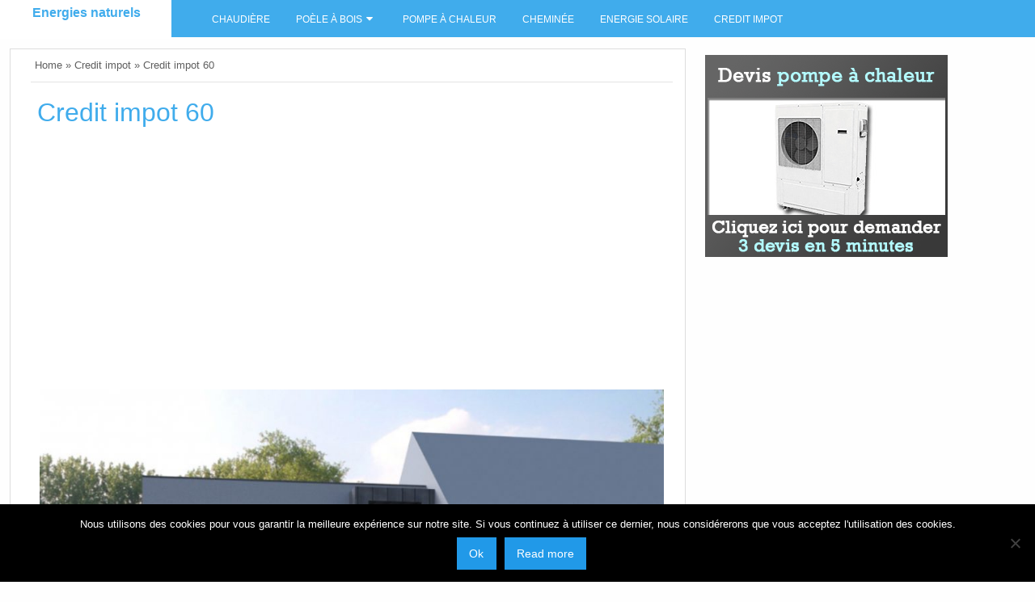

--- FILE ---
content_type: text/html; charset=UTF-8
request_url: https://www.energienature.fr/credit-impot-60/
body_size: 18057
content:
<!DOCTYPE html>
<html lang="fr-FR">
<head>
	 <link rel="preload" href="https://maxcdn.bootstrapcdn.com/bootstrap/3.3.7/css/bootstrap.min.css" data-rocket-async="style" as="style" onload="this.onload=null;this.rel='stylesheet'" onerror="this.removeAttribute('data-rocket-async')"  integrity="sha384-BVYiiSIFeK1dGmJRAkycuHAHRg32OmUcww7on3RYdg4Va+PmSTsz/K68vbdEjh4u" crossorigin="anonymous">

<script async src="https://pagead2.googlesyndication.com/pagead/js/adsbygoogle.js?client=ca-pub-4880959629584656"
     crossorigin="anonymous"></script>
	
	<meta charset="UTF-8">
	<meta name="viewport" content="width=device-width, initial-scale=1">
	<link rel="profile" href="http://gmpg.org/xfn/11">
	<link rel="pingback" href="https://www.energienature.fr/xmlrpc.php">
	<meta name='robots' content='index, follow, max-image-preview:large, max-snippet:-1, max-video-preview:-1' />

	<!-- This site is optimized with the Yoast SEO plugin v23.5 - https://yoast.com/wordpress/plugins/seo/ -->
	<title>Credit impot 60 - Energies naturels</title><style id="rocket-critical-css">ul{box-sizing:border-box}:root{--wp--preset--font-size--normal:16px;--wp--preset--font-size--huge:42px}.screen-reader-text{border:0;clip:rect(1px,1px,1px,1px);-webkit-clip-path:inset(50%);clip-path:inset(50%);height:1px;margin:-1px;overflow:hidden;padding:0;position:absolute;width:1px;word-wrap:normal!important}html{font-family:sans-serif;-webkit-text-size-adjust:100%;-ms-text-size-adjust:100%}body{margin:0}article,aside,header,main,nav{display:block}a{background-color:transparent}h1{font-size:2rem;margin:0.67em 0}img{border:0}svg:not(:root){overflow:hidden}button,input,textarea{color:inherit;font:inherit;margin:0}button{overflow:visible}button{text-transform:none}button,input[type="submit"]{-webkit-appearance:button}button::-moz-focus-inner,input::-moz-focus-inner{border:0;padding:0}input{line-height:normal}input[type="checkbox"]{box-sizing:border-box;padding:0}textarea{overflow:auto}body,button,input,textarea{color:#404040;font-family:sans-serif;font-size:16px;font-size:1rem;line-height:1.5}h1,h2{clear:both}p{margin-bottom:1.5em;word-wrap:break-word}i{font-style:italic}ins{text-decoration:none}html{box-sizing:border-box}*,*:before,*:after{box-sizing:inherit}body{background:#fff}ul{margin:0 0 1.5em 3em}ul{list-style:disc}li>ul{margin-bottom:0;margin-left:1.5em}img{height:auto;max-width:100%}a{color:royalblue}a:visited{color:purple}.main-navigation{clear:both;display:block;float:left;width:100%}.main-navigation ul{display:none;list-style:none;margin:0;padding-left:0}.main-navigation li{float:left;position:relative}.main-navigation a{display:block;text-decoration:none}.main-navigation ul ul{box-shadow:0 3px 3px rgba(0,0,0,0.2);float:left;position:absolute;left:-999em;z-index:99999}.main-navigation ul ul a{width:200px}.main-navigation ul ul li a{background:#3b7a9f}.menu-toggle{display:block}@media screen and (min-width:37.5em){.menu-toggle{display:none}.main-navigation ul{display:block}}.screen-reader-text{clip:rect(1px,1px,1px,1px);position:absolute!important;height:1px;width:1px;overflow:hidden}.entry-content:before,.entry-content:after,.site-content:before,.site-content:after{content:"";display:table;table-layout:fixed}.entry-content:after,.site-content:after{clear:both}.widget{margin:0 0 1.5em;padding:8px}.hentry{margin:0 0 1.5em}iframe{max-width:100%}#ticker_container{background:#f3f3f3;padding:0 20px;line-height:40px;overflow:auto}.tickertitle{width:100%;margin:20px 0}#controls{float:right;display:block;margin-top:8px;line-height:16px}div#controls>a{margin:2px}div#controls>a .icon{display:inline-block;width:16px;height:24px}.tickertitle>.bn-title{width:7%;float:left;width:auto;height:40px;display:inline-block;background:#2096cd;position:relative}.tickertitle>.bn-title>p{display:inline-block;margin:0;padding:0 20px;line-height:40px;font-size:20px;color:#FFF;height:40px;box-sizing:border-box}.tickertitle>.bn-title>span{width:0;position:absolute;right:-10px;top:10px;height:0;border-style:solid;border-width:10px 0 10px 10px;border-color:transparent transparent transparent #2096cd}@media screen and (max-width:39.9375em){.tickertitle>.bn-title>p{width:2px;padding:3px;text-indent:-9999px}#ticker_container{line-height:1.2}}html{font-family:sans-serif;-ms-text-size-adjust:100%;-webkit-text-size-adjust:100%}body{margin:0}article,aside,header,main,nav{display:block}a{background-color:transparent}h1{font-size:2em;margin:.67em 0}img{border:0}svg:not(:root){overflow:hidden}button,input,textarea{color:inherit;font:inherit;margin:0}button{overflow:visible}button{text-transform:none}button,input[type=submit]{-webkit-appearance:button}button::-moz-focus-inner,input::-moz-focus-inner{border:0;padding:0}input{line-height:normal}input[type=checkbox]{box-sizing:border-box;padding:0}textarea{overflow:auto}.foundation-mq{font-family:"small=0em&medium=40em&large=64em&xlarge=75em&xxlarge=90em"}html{font-size:100%;box-sizing:border-box}*,:after,:before{box-sizing:inherit}body{padding:0;margin:0;font-family:Helvetica Neue,Helvetica,Roboto,Arial,sans-serif;font-weight:400;line-height:1.5;color:#0a0a0a;background:#fefefe;-webkit-font-smoothing:antialiased;-moz-osx-font-smoothing:grayscale}img{max-width:100%;height:auto;-ms-interpolation-mode:bicubic;display:inline-block;vertical-align:middle}textarea{height:auto;min-height:50px;border-radius:0}button{-webkit-appearance:none;-moz-appearance:none;background:transparent;padding:0;border:0;border-radius:0;line-height:1}.row{max-width:75rem;margin-left:auto;margin-right:auto}.row:after,.row:before{content:' ';display:table}.row:after{clear:both}.row .row{max-width:none;margin-left:-.625rem;margin-right:-.625rem}@media screen and (min-width:40em){.row .row{margin-left:-.9375rem;margin-right:-.9375rem}}.columns{width:100%;float:left;padding-left:.625rem;padding-right:.625rem}@media screen and (min-width:40em){.columns{padding-left:.9375rem;padding-right:.9375rem}}.columns:last-child:not(:first-child){float:right}.small-12{width:100%}@media screen and (min-width:40em){.medium-12{width:100%}}@media screen and (min-width:64em){.large-2{width:16.66667%}.large-4{width:33.33333%}.large-8{width:66.66667%}.large-12{width:100%}}div,form,h1,h2,li,p,ul{margin:0;padding:0}p{font-size:inherit;line-height:1.6;margin-bottom:1rem;text-rendering:optimizeLegibility}i{font-style:italic}i{line-height:inherit}h1,h2{font-family:Helvetica Neue,Helvetica,Roboto,Arial,sans-serif;font-weight:400;font-style:normal;color:inherit;text-rendering:optimizeLegibility;margin-top:0;margin-bottom:.5rem;line-height:1.4}h1{font-size:1.5rem}h2{font-size:1.25rem}@media screen and (min-width:40em){h1{font-size:3rem}h2{font-size:2.5rem}}a{color:#2199e8;text-decoration:none;line-height:inherit}a img{border:0}ul{line-height:1.6;margin-bottom:1rem;list-style-position:outside}li{font-size:inherit}ul{list-style-type:disc}ul{margin-left:1.25rem}ul ul{margin-left:1.25rem;margin-bottom:0}.button{display:inline-block;text-align:center;line-height:1;-webkit-appearance:none;vertical-align:middle;border:1px solid transparent;border-radius:0;padding:.85em 1em;margin:0 0 1rem;font-size:.9rem;background-color:#2199e8;color:#fefefe}[type=text],textarea{display:block;box-sizing:border-box;width:100%;height:2.4375rem;padding:.5rem;border:1px solid #cacaca;margin:0 0 1rem;font-family:inherit;font-size:1rem;color:#0a0a0a;background-color:#fefefe;box-shadow:inset 0 1px 2px hsla(0,0%,4%,.1);border-radius:0;-webkit-appearance:none;-moz-appearance:none}textarea{max-width:100%}textarea[rows]{height:auto}input::-webkit-input-placeholder,textarea::-webkit-input-placeholder{color:#cacaca}input::-moz-placeholder,textarea::-moz-placeholder{color:#cacaca}input:-ms-input-placeholder,textarea:-ms-input-placeholder{color:#cacaca}[type=button],[type=submit]{border-radius:0;-webkit-appearance:none;-moz-appearance:none}[type=checkbox]{margin:0 0 1rem}label{display:block;margin:0;font-size:.875rem;font-weight:400;line-height:1.8;color:#0a0a0a}.input-group{display:table;width:100%;margin-bottom:1rem}.input-group>:first-child,.input-group>:last-child>*{border-radius:0 0 0 0}.input-group-button,.input-group-field{margin:0;white-space:nowrap;display:table-cell;vertical-align:middle}.input-group-field{border-radius:0;height:2.5rem}.input-group-button{padding-top:0;padding-bottom:0;text-align:center;height:100%;width:1%}.input-group .input-group-button{display:table-cell}.breadcrumbs{list-style:none;margin:0 0 1rem}.breadcrumbs:after,.breadcrumbs:before{content:' ';display:table}.breadcrumbs:after{clear:both}.breadcrumbs a{color:#2199e8}.menu{margin:0;list-style-type:none}.menu>li{display:table-cell;vertical-align:middle}.menu>li>a{display:block;padding:.7rem 1rem;line-height:1}.menu a{margin-bottom:0}.menu>li{display:table-cell}body,html{height:100%}.off-canvas-wrapper{width:100%;overflow-x:hidden;position:relative;-webkit-backface-visibility:hidden;backface-visibility:hidden;-webkit-overflow-scrolling:auto}.off-canvas-wrapper-inner{position:relative;width:100%}.off-canvas-wrapper-inner:after,.off-canvas-wrapper-inner:before{content:' ';display:table}.off-canvas-wrapper-inner:after{clear:both}.js-off-canvas-exit{display:none;position:absolute;top:0;left:0;width:100%;height:100%;background:hsla(0,0%,100%,.25)}.off-canvas{position:absolute;background:#e6e6e6;z-index:-1;max-height:100%;overflow-y:auto;-webkit-transform:translateX(0);transform:translateX(0)}.off-canvas.position-left{left:-250px;top:0;width:250px}.title-bar{background:#0a0a0a;color:#fefefe;padding:.5rem}.title-bar:after,.title-bar:before{content:' ';display:table}.title-bar:after{clear:both}@media only screen and (min-width:64em){.title-bar{display:none!important}}@media only screen and (min-width:40.1em){h2{font-size:2rem}}@media only screen and (max-width:40em){.floatingmenu{display:none}div#content{margin-top:0px!important}.title-bar{background:#36b3f4;color:#fefefe;padding:0px 12px;margin-bottom:5px;-webkit-box-shadow:0px 2px 4px 0px rgba(140,140,140,0.75);-moz-box-shadow:0px 2px 4px 0px rgba(140,140,140,0.75);box-shadow:0px 2px 4px 0px rgba(140,140,140,0.75)}p.site-title a{color:#ffffff}}@media screen and (min-width:40em) and (max-width:63.9375em){.floatingmenu li.menu-item a{padding:0.96rem 1rem}div#content{margin-top:0px!important}.floatingmenu{height:auto!important}.floatingmenu{display:none}.title-bar{background:#36b3f4;color:#fefefe;padding:0px 12px;margin-bottom:5px;-webkit-box-shadow:0px 2px 4px 0px rgba(140,140,140,0.75);-moz-box-shadow:0px 2px 4px 0px rgba(140,140,140,0.75);box-shadow:0px 2px 4px 0px rgba(140,140,140,0.75)}}a{outline:none}div#primary{width:100%;margin:0 auto}ul#primary-menu,div#content{width:98%;margin:0 auto;max-width:1440px}div#content{margin-top:60px;clear:both}.floatingmenu li.menu-item a{display:block;padding:0.7rem 1rem;line-height:20px}.floatingmenu div.large-8.columns{background-color:#40ACEC;border:none}.floatingmenu{height:46px;background-color:#40ACEC;position:fixed;z-index:98;width:100%;margin-bottom:-46px}p.site-title{line-height:2}p.site-title a{font-size:1rem;font-weight:bold;padding-left:5px;padding-right:5px}div.floatingmenu>div>div.large-2.logo{background:#ffffff;height:100%;padding:0;text-align:center}.off-canvas-wrapper-inner .title-bar ul.menu li span.levelmobmenu::before{font-family:FontAwesome;content:"\f0c9";font-size:1.5rem;padding:5px}.off-canvas-wrapper-inner .title-bar ul.menu li span.levelmobsearch::after{font-family:FontAwesome;content:"\f002";font-size:1.5rem;padding:5px}div#offCanvas{background:#68c6f7;height:100%}.floatingmenu li.menu-item a{color:#ffffff;padding-top:14px;font-size:0.78rem;text-transform:uppercase;min-height:46px}#primary-menu>li.menu-item.menu-item-has-children>a:after{font-size:13px;content:"\f0d7";font:normal normal normal 14px/1 FontAwesome;padding:5px}.floatingmenu li.menu-item>ul>li>a{padding:12px}.floatingmenu #primary-menu>li.menu-item>ul{background:#20598a}#searchform{padding-top:5px}#s{width:65%;float:left;height:37px;border-top-left-radius:4px;border-bottom-left-radius:4px;max-width:200px}input#searchsubmit::before{font:normal normal normal 14px/1 FontAwesome;content:"\f002";z-index:999}#searchsubmit{float:left;height:37px;border-top-right-radius:4px;border-bottom-right-radius:4px;width:42px;padding:5px}p#breadcrumbs a{color:#5f5f5f}p#breadcrumbs{border-bottom:1px solid #e3e4e4;padding:10px 10px 10px 5px;margin-bottom:0;color:#5f5f5f;font-size:0.8rem}ul{list-style-position:inside!important}.entry-content img{padding:.53em;background:#fff}#page{margin:0 auto;overflow:hidden}#content{margin-top:2%}div.row{max-width:82rem}.widget{word-wrap:break-word}.scrollup{position:fixed!important;bottom:50px;z-index:99999;right:3.7%;margin:0!important;border-radius:4px}#content #secondary{padding-right:10px}.large-8.columns{margin-left:-1px;border:1px solid;border-color:#ddd;background:#fff}.large-8.columns{padding-left:2%}.single article.post{padding:15px 3px}div.entry-meta{margin-top:-5px;font-size:0.6875rem;text-transform:uppercase;font-style:italic}header.entry-header{padding-left:5px;padding-right:5px;padding-bottom:14px}h1.entry-title{font-size:1.7rem}.entry-content{word-wrap:break-word}iframe{max-width:100%}.socialicon{max-height:47px;overflow:hidden}span.levelmobsearch{float:right;text-align:right}span.levelmoblogo{float:left}span.levelmobmenu{float:left}.off-canvas-wrapper-inner .title-bar ul.menu li{width:10%}#cookie-notice{position:fixed;min-width:100%;height:auto;z-index:100000;font-size:13px;letter-spacing:0;line-height:20px;left:0;text-align:center;font-weight:400;font-family:-apple-system,BlinkMacSystemFont,Arial,Roboto,"Helvetica Neue",sans-serif}#cookie-notice,#cookie-notice *{-webkit-box-sizing:border-box;-moz-box-sizing:border-box;box-sizing:border-box}#cookie-notice.cn-animated{-webkit-animation-duration:0.5s!important;animation-duration:0.5s!important;-webkit-animation-fill-mode:both;animation-fill-mode:both}#cookie-notice .cookie-notice-container{display:block}.cn-position-bottom{bottom:0}.cookie-notice-container{padding:15px 30px;text-align:center;width:100%;z-index:2}.cn-close-icon{position:absolute;right:15px;top:50%;margin-top:-10px;width:15px;height:15px;opacity:.5;padding:10px;outline:none}.cn-close-icon:before,.cn-close-icon:after{position:absolute;content:' ';height:15px;width:2px;top:3px;background-color:rgba(128,128,128,1)}.cn-close-icon:before{transform:rotate(45deg)}.cn-close-icon:after{transform:rotate(-45deg)}#cookie-notice .cn-button{margin:0 0 0 10px;display:inline-block}.cn-text-container{margin:0 0 6px 0}.cn-text-container,.cn-buttons-container{display:inline-block}#cookie-notice.cookie-notice-visible.cn-effect-fade{-webkit-animation-name:fadeIn;animation-name:fadeIn}#cookie-notice.cn-effect-fade{-webkit-animation-name:fadeOut;animation-name:fadeOut}@-webkit-keyframes fadeIn{from{opacity:0}to{opacity:1}}@keyframes fadeIn{from{opacity:0}to{opacity:1}}@-webkit-keyframes fadeOut{from{opacity:1}to{opacity:0}}@keyframes fadeOut{from{opacity:1}to{opacity:0}}@media all and (max-width:900px){.cookie-notice-container #cn-notice-text{display:block}.cookie-notice-container #cn-notice-buttons{display:block}#cookie-notice .cn-button{margin:0 5px 5px 5px}}@media all and (max-width:480px){.cookie-notice-container{padding:15px 25px}}</style>
	<link rel="canonical" href="https://www.energienature.fr/credit-impot-60/" />
	<meta property="og:locale" content="fr_FR" />
	<meta property="og:type" content="article" />
	<meta property="og:title" content="Credit impot 60 - Energies naturels" />
	<meta property="og:description" content="Credit impot 60 Source google image: https://miahoule.com/c/cool-construction-maison-neuve-credit-impot-construction-maison-neuve-93-77-60-95-i-prix-maison-neuve-936&#215;673.jpg" />
	<meta property="og:url" content="https://www.energienature.fr/credit-impot-60/" />
	<meta property="og:site_name" content="Energies naturels" />
	<meta property="article:published_time" content="2017-09-28T23:56:11+00:00" />
	<meta property="og:image" content="https://www.energienature.fr/wp-content/uploads/2017/09/cool-construction-maison-neuve-credit-impot-construction-maison-neuve-93-77-60-95-i-prix-maison-neuve-936x673.jpg" />
	<meta name="twitter:card" content="summary_large_image" />
	<script type="application/ld+json" class="yoast-schema-graph">{"@context":"https://schema.org","@graph":[{"@type":"WebPage","@id":"https://www.energienature.fr/credit-impot-60/","url":"https://www.energienature.fr/credit-impot-60/","name":"Credit impot 60 - Energies naturels","isPartOf":{"@id":"https://www.energienature.fr/#website"},"primaryImageOfPage":{"@id":"https://www.energienature.fr/credit-impot-60/#primaryimage"},"image":{"@id":"https://www.energienature.fr/credit-impot-60/#primaryimage"},"thumbnailUrl":"https://www.energienature.fr/wp-content/uploads/2017/09/cool-construction-maison-neuve-credit-impot-construction-maison-neuve-93-77-60-95-i-prix-maison-neuve-936x673.jpg","datePublished":"2017-09-28T23:56:11+00:00","dateModified":"2017-09-28T23:56:11+00:00","author":{"@id":""},"breadcrumb":{"@id":"https://www.energienature.fr/credit-impot-60/#breadcrumb"},"inLanguage":"fr-FR","potentialAction":[{"@type":"ReadAction","target":["https://www.energienature.fr/credit-impot-60/"]}]},{"@type":"ImageObject","inLanguage":"fr-FR","@id":"https://www.energienature.fr/credit-impot-60/#primaryimage","url":"https://www.energienature.fr/wp-content/uploads/2017/09/cool-construction-maison-neuve-credit-impot-construction-maison-neuve-93-77-60-95-i-prix-maison-neuve-936x673.jpg","contentUrl":"https://www.energienature.fr/wp-content/uploads/2017/09/cool-construction-maison-neuve-credit-impot-construction-maison-neuve-93-77-60-95-i-prix-maison-neuve-936x673.jpg"},{"@type":"BreadcrumbList","@id":"https://www.energienature.fr/credit-impot-60/#breadcrumb","itemListElement":[{"@type":"ListItem","position":1,"name":"Home","item":"https://www.energienature.fr/"},{"@type":"ListItem","position":2,"name":"Credit impot 60"}]},{"@type":"WebSite","@id":"https://www.energienature.fr/#website","url":"https://www.energienature.fr/","name":"Energies naturels","description":"","potentialAction":[{"@type":"SearchAction","target":{"@type":"EntryPoint","urlTemplate":"https://www.energienature.fr/?s={search_term_string}"},"query-input":{"@type":"PropertyValueSpecification","valueRequired":true,"valueName":"search_term_string"}}],"inLanguage":"fr-FR"}]}</script>
	<!-- / Yoast SEO plugin. -->


<link rel='dns-prefetch' href='//fonts.googleapis.com' />
<link rel="alternate" type="application/rss+xml" title="Energies naturels &raquo; Flux" href="https://www.energienature.fr/feed/" />
<link rel="alternate" type="application/rss+xml" title="Energies naturels &raquo; Flux des commentaires" href="https://www.energienature.fr/comments/feed/" />
<link rel="alternate" type="application/rss+xml" title="Energies naturels &raquo; Credit impot 60 Flux des commentaires" href="https://www.energienature.fr/credit-impot-60/feed/" />
<script type="text/javascript">
/* <![CDATA[ */
window._wpemojiSettings = {"baseUrl":"https:\/\/s.w.org\/images\/core\/emoji\/14.0.0\/72x72\/","ext":".png","svgUrl":"https:\/\/s.w.org\/images\/core\/emoji\/14.0.0\/svg\/","svgExt":".svg","source":{"concatemoji":"https:\/\/www.energienature.fr\/wp-includes\/js\/wp-emoji-release.min.js?ver=6.4.7"}};
/*! This file is auto-generated */
!function(i,n){var o,s,e;function c(e){try{var t={supportTests:e,timestamp:(new Date).valueOf()};sessionStorage.setItem(o,JSON.stringify(t))}catch(e){}}function p(e,t,n){e.clearRect(0,0,e.canvas.width,e.canvas.height),e.fillText(t,0,0);var t=new Uint32Array(e.getImageData(0,0,e.canvas.width,e.canvas.height).data),r=(e.clearRect(0,0,e.canvas.width,e.canvas.height),e.fillText(n,0,0),new Uint32Array(e.getImageData(0,0,e.canvas.width,e.canvas.height).data));return t.every(function(e,t){return e===r[t]})}function u(e,t,n){switch(t){case"flag":return n(e,"\ud83c\udff3\ufe0f\u200d\u26a7\ufe0f","\ud83c\udff3\ufe0f\u200b\u26a7\ufe0f")?!1:!n(e,"\ud83c\uddfa\ud83c\uddf3","\ud83c\uddfa\u200b\ud83c\uddf3")&&!n(e,"\ud83c\udff4\udb40\udc67\udb40\udc62\udb40\udc65\udb40\udc6e\udb40\udc67\udb40\udc7f","\ud83c\udff4\u200b\udb40\udc67\u200b\udb40\udc62\u200b\udb40\udc65\u200b\udb40\udc6e\u200b\udb40\udc67\u200b\udb40\udc7f");case"emoji":return!n(e,"\ud83e\udef1\ud83c\udffb\u200d\ud83e\udef2\ud83c\udfff","\ud83e\udef1\ud83c\udffb\u200b\ud83e\udef2\ud83c\udfff")}return!1}function f(e,t,n){var r="undefined"!=typeof WorkerGlobalScope&&self instanceof WorkerGlobalScope?new OffscreenCanvas(300,150):i.createElement("canvas"),a=r.getContext("2d",{willReadFrequently:!0}),o=(a.textBaseline="top",a.font="600 32px Arial",{});return e.forEach(function(e){o[e]=t(a,e,n)}),o}function t(e){var t=i.createElement("script");t.src=e,t.defer=!0,i.head.appendChild(t)}"undefined"!=typeof Promise&&(o="wpEmojiSettingsSupports",s=["flag","emoji"],n.supports={everything:!0,everythingExceptFlag:!0},e=new Promise(function(e){i.addEventListener("DOMContentLoaded",e,{once:!0})}),new Promise(function(t){var n=function(){try{var e=JSON.parse(sessionStorage.getItem(o));if("object"==typeof e&&"number"==typeof e.timestamp&&(new Date).valueOf()<e.timestamp+604800&&"object"==typeof e.supportTests)return e.supportTests}catch(e){}return null}();if(!n){if("undefined"!=typeof Worker&&"undefined"!=typeof OffscreenCanvas&&"undefined"!=typeof URL&&URL.createObjectURL&&"undefined"!=typeof Blob)try{var e="postMessage("+f.toString()+"("+[JSON.stringify(s),u.toString(),p.toString()].join(",")+"));",r=new Blob([e],{type:"text/javascript"}),a=new Worker(URL.createObjectURL(r),{name:"wpTestEmojiSupports"});return void(a.onmessage=function(e){c(n=e.data),a.terminate(),t(n)})}catch(e){}c(n=f(s,u,p))}t(n)}).then(function(e){for(var t in e)n.supports[t]=e[t],n.supports.everything=n.supports.everything&&n.supports[t],"flag"!==t&&(n.supports.everythingExceptFlag=n.supports.everythingExceptFlag&&n.supports[t]);n.supports.everythingExceptFlag=n.supports.everythingExceptFlag&&!n.supports.flag,n.DOMReady=!1,n.readyCallback=function(){n.DOMReady=!0}}).then(function(){return e}).then(function(){var e;n.supports.everything||(n.readyCallback(),(e=n.source||{}).concatemoji?t(e.concatemoji):e.wpemoji&&e.twemoji&&(t(e.twemoji),t(e.wpemoji)))}))}((window,document),window._wpemojiSettings);
/* ]]> */
</script>
<style id='wp-emoji-styles-inline-css' type='text/css'>

	img.wp-smiley, img.emoji {
		display: inline !important;
		border: none !important;
		box-shadow: none !important;
		height: 1em !important;
		width: 1em !important;
		margin: 0 0.07em !important;
		vertical-align: -0.1em !important;
		background: none !important;
		padding: 0 !important;
	}
</style>
<link rel='preload'  href='https://www.energienature.fr/wp-includes/css/dist/block-library/style.min.css?ver=6.4.7' data-rocket-async="style" as="style" onload="this.onload=null;this.rel='stylesheet'" onerror="this.removeAttribute('data-rocket-async')"  type='text/css' media='all' />
<style id='classic-theme-styles-inline-css' type='text/css'>
/*! This file is auto-generated */
.wp-block-button__link{color:#fff;background-color:#32373c;border-radius:9999px;box-shadow:none;text-decoration:none;padding:calc(.667em + 2px) calc(1.333em + 2px);font-size:1.125em}.wp-block-file__button{background:#32373c;color:#fff;text-decoration:none}
</style>
<style id='global-styles-inline-css' type='text/css'>
body{--wp--preset--color--black: #000000;--wp--preset--color--cyan-bluish-gray: #abb8c3;--wp--preset--color--white: #ffffff;--wp--preset--color--pale-pink: #f78da7;--wp--preset--color--vivid-red: #cf2e2e;--wp--preset--color--luminous-vivid-orange: #ff6900;--wp--preset--color--luminous-vivid-amber: #fcb900;--wp--preset--color--light-green-cyan: #7bdcb5;--wp--preset--color--vivid-green-cyan: #00d084;--wp--preset--color--pale-cyan-blue: #8ed1fc;--wp--preset--color--vivid-cyan-blue: #0693e3;--wp--preset--color--vivid-purple: #9b51e0;--wp--preset--gradient--vivid-cyan-blue-to-vivid-purple: linear-gradient(135deg,rgba(6,147,227,1) 0%,rgb(155,81,224) 100%);--wp--preset--gradient--light-green-cyan-to-vivid-green-cyan: linear-gradient(135deg,rgb(122,220,180) 0%,rgb(0,208,130) 100%);--wp--preset--gradient--luminous-vivid-amber-to-luminous-vivid-orange: linear-gradient(135deg,rgba(252,185,0,1) 0%,rgba(255,105,0,1) 100%);--wp--preset--gradient--luminous-vivid-orange-to-vivid-red: linear-gradient(135deg,rgba(255,105,0,1) 0%,rgb(207,46,46) 100%);--wp--preset--gradient--very-light-gray-to-cyan-bluish-gray: linear-gradient(135deg,rgb(238,238,238) 0%,rgb(169,184,195) 100%);--wp--preset--gradient--cool-to-warm-spectrum: linear-gradient(135deg,rgb(74,234,220) 0%,rgb(151,120,209) 20%,rgb(207,42,186) 40%,rgb(238,44,130) 60%,rgb(251,105,98) 80%,rgb(254,248,76) 100%);--wp--preset--gradient--blush-light-purple: linear-gradient(135deg,rgb(255,206,236) 0%,rgb(152,150,240) 100%);--wp--preset--gradient--blush-bordeaux: linear-gradient(135deg,rgb(254,205,165) 0%,rgb(254,45,45) 50%,rgb(107,0,62) 100%);--wp--preset--gradient--luminous-dusk: linear-gradient(135deg,rgb(255,203,112) 0%,rgb(199,81,192) 50%,rgb(65,88,208) 100%);--wp--preset--gradient--pale-ocean: linear-gradient(135deg,rgb(255,245,203) 0%,rgb(182,227,212) 50%,rgb(51,167,181) 100%);--wp--preset--gradient--electric-grass: linear-gradient(135deg,rgb(202,248,128) 0%,rgb(113,206,126) 100%);--wp--preset--gradient--midnight: linear-gradient(135deg,rgb(2,3,129) 0%,rgb(40,116,252) 100%);--wp--preset--font-size--small: 13px;--wp--preset--font-size--medium: 20px;--wp--preset--font-size--large: 36px;--wp--preset--font-size--x-large: 42px;--wp--preset--spacing--20: 0.44rem;--wp--preset--spacing--30: 0.67rem;--wp--preset--spacing--40: 1rem;--wp--preset--spacing--50: 1.5rem;--wp--preset--spacing--60: 2.25rem;--wp--preset--spacing--70: 3.38rem;--wp--preset--spacing--80: 5.06rem;--wp--preset--shadow--natural: 6px 6px 9px rgba(0, 0, 0, 0.2);--wp--preset--shadow--deep: 12px 12px 50px rgba(0, 0, 0, 0.4);--wp--preset--shadow--sharp: 6px 6px 0px rgba(0, 0, 0, 0.2);--wp--preset--shadow--outlined: 6px 6px 0px -3px rgba(255, 255, 255, 1), 6px 6px rgba(0, 0, 0, 1);--wp--preset--shadow--crisp: 6px 6px 0px rgba(0, 0, 0, 1);}:where(.is-layout-flex){gap: 0.5em;}:where(.is-layout-grid){gap: 0.5em;}body .is-layout-flow > .alignleft{float: left;margin-inline-start: 0;margin-inline-end: 2em;}body .is-layout-flow > .alignright{float: right;margin-inline-start: 2em;margin-inline-end: 0;}body .is-layout-flow > .aligncenter{margin-left: auto !important;margin-right: auto !important;}body .is-layout-constrained > .alignleft{float: left;margin-inline-start: 0;margin-inline-end: 2em;}body .is-layout-constrained > .alignright{float: right;margin-inline-start: 2em;margin-inline-end: 0;}body .is-layout-constrained > .aligncenter{margin-left: auto !important;margin-right: auto !important;}body .is-layout-constrained > :where(:not(.alignleft):not(.alignright):not(.alignfull)){max-width: var(--wp--style--global--content-size);margin-left: auto !important;margin-right: auto !important;}body .is-layout-constrained > .alignwide{max-width: var(--wp--style--global--wide-size);}body .is-layout-flex{display: flex;}body .is-layout-flex{flex-wrap: wrap;align-items: center;}body .is-layout-flex > *{margin: 0;}body .is-layout-grid{display: grid;}body .is-layout-grid > *{margin: 0;}:where(.wp-block-columns.is-layout-flex){gap: 2em;}:where(.wp-block-columns.is-layout-grid){gap: 2em;}:where(.wp-block-post-template.is-layout-flex){gap: 1.25em;}:where(.wp-block-post-template.is-layout-grid){gap: 1.25em;}.has-black-color{color: var(--wp--preset--color--black) !important;}.has-cyan-bluish-gray-color{color: var(--wp--preset--color--cyan-bluish-gray) !important;}.has-white-color{color: var(--wp--preset--color--white) !important;}.has-pale-pink-color{color: var(--wp--preset--color--pale-pink) !important;}.has-vivid-red-color{color: var(--wp--preset--color--vivid-red) !important;}.has-luminous-vivid-orange-color{color: var(--wp--preset--color--luminous-vivid-orange) !important;}.has-luminous-vivid-amber-color{color: var(--wp--preset--color--luminous-vivid-amber) !important;}.has-light-green-cyan-color{color: var(--wp--preset--color--light-green-cyan) !important;}.has-vivid-green-cyan-color{color: var(--wp--preset--color--vivid-green-cyan) !important;}.has-pale-cyan-blue-color{color: var(--wp--preset--color--pale-cyan-blue) !important;}.has-vivid-cyan-blue-color{color: var(--wp--preset--color--vivid-cyan-blue) !important;}.has-vivid-purple-color{color: var(--wp--preset--color--vivid-purple) !important;}.has-black-background-color{background-color: var(--wp--preset--color--black) !important;}.has-cyan-bluish-gray-background-color{background-color: var(--wp--preset--color--cyan-bluish-gray) !important;}.has-white-background-color{background-color: var(--wp--preset--color--white) !important;}.has-pale-pink-background-color{background-color: var(--wp--preset--color--pale-pink) !important;}.has-vivid-red-background-color{background-color: var(--wp--preset--color--vivid-red) !important;}.has-luminous-vivid-orange-background-color{background-color: var(--wp--preset--color--luminous-vivid-orange) !important;}.has-luminous-vivid-amber-background-color{background-color: var(--wp--preset--color--luminous-vivid-amber) !important;}.has-light-green-cyan-background-color{background-color: var(--wp--preset--color--light-green-cyan) !important;}.has-vivid-green-cyan-background-color{background-color: var(--wp--preset--color--vivid-green-cyan) !important;}.has-pale-cyan-blue-background-color{background-color: var(--wp--preset--color--pale-cyan-blue) !important;}.has-vivid-cyan-blue-background-color{background-color: var(--wp--preset--color--vivid-cyan-blue) !important;}.has-vivid-purple-background-color{background-color: var(--wp--preset--color--vivid-purple) !important;}.has-black-border-color{border-color: var(--wp--preset--color--black) !important;}.has-cyan-bluish-gray-border-color{border-color: var(--wp--preset--color--cyan-bluish-gray) !important;}.has-white-border-color{border-color: var(--wp--preset--color--white) !important;}.has-pale-pink-border-color{border-color: var(--wp--preset--color--pale-pink) !important;}.has-vivid-red-border-color{border-color: var(--wp--preset--color--vivid-red) !important;}.has-luminous-vivid-orange-border-color{border-color: var(--wp--preset--color--luminous-vivid-orange) !important;}.has-luminous-vivid-amber-border-color{border-color: var(--wp--preset--color--luminous-vivid-amber) !important;}.has-light-green-cyan-border-color{border-color: var(--wp--preset--color--light-green-cyan) !important;}.has-vivid-green-cyan-border-color{border-color: var(--wp--preset--color--vivid-green-cyan) !important;}.has-pale-cyan-blue-border-color{border-color: var(--wp--preset--color--pale-cyan-blue) !important;}.has-vivid-cyan-blue-border-color{border-color: var(--wp--preset--color--vivid-cyan-blue) !important;}.has-vivid-purple-border-color{border-color: var(--wp--preset--color--vivid-purple) !important;}.has-vivid-cyan-blue-to-vivid-purple-gradient-background{background: var(--wp--preset--gradient--vivid-cyan-blue-to-vivid-purple) !important;}.has-light-green-cyan-to-vivid-green-cyan-gradient-background{background: var(--wp--preset--gradient--light-green-cyan-to-vivid-green-cyan) !important;}.has-luminous-vivid-amber-to-luminous-vivid-orange-gradient-background{background: var(--wp--preset--gradient--luminous-vivid-amber-to-luminous-vivid-orange) !important;}.has-luminous-vivid-orange-to-vivid-red-gradient-background{background: var(--wp--preset--gradient--luminous-vivid-orange-to-vivid-red) !important;}.has-very-light-gray-to-cyan-bluish-gray-gradient-background{background: var(--wp--preset--gradient--very-light-gray-to-cyan-bluish-gray) !important;}.has-cool-to-warm-spectrum-gradient-background{background: var(--wp--preset--gradient--cool-to-warm-spectrum) !important;}.has-blush-light-purple-gradient-background{background: var(--wp--preset--gradient--blush-light-purple) !important;}.has-blush-bordeaux-gradient-background{background: var(--wp--preset--gradient--blush-bordeaux) !important;}.has-luminous-dusk-gradient-background{background: var(--wp--preset--gradient--luminous-dusk) !important;}.has-pale-ocean-gradient-background{background: var(--wp--preset--gradient--pale-ocean) !important;}.has-electric-grass-gradient-background{background: var(--wp--preset--gradient--electric-grass) !important;}.has-midnight-gradient-background{background: var(--wp--preset--gradient--midnight) !important;}.has-small-font-size{font-size: var(--wp--preset--font-size--small) !important;}.has-medium-font-size{font-size: var(--wp--preset--font-size--medium) !important;}.has-large-font-size{font-size: var(--wp--preset--font-size--large) !important;}.has-x-large-font-size{font-size: var(--wp--preset--font-size--x-large) !important;}
.wp-block-navigation a:where(:not(.wp-element-button)){color: inherit;}
:where(.wp-block-post-template.is-layout-flex){gap: 1.25em;}:where(.wp-block-post-template.is-layout-grid){gap: 1.25em;}
:where(.wp-block-columns.is-layout-flex){gap: 2em;}:where(.wp-block-columns.is-layout-grid){gap: 2em;}
.wp-block-pullquote{font-size: 1.5em;line-height: 1.6;}
</style>
<link rel='preload'  href='https://www.energienature.fr/wp-content/plugins/cookie-notice/css/front.min.css?ver=2.5.11' data-rocket-async="style" as="style" onload="this.onload=null;this.rel='stylesheet'" onerror="this.removeAttribute('data-rocket-async')"  type='text/css' media='all' />
<link rel='preload'  href='https://www.energienature.fr/wp-content/plugins/contextual-related-posts/css/rounded-thumbs.min.css?ver=4.0.3' data-rocket-async="style" as="style" onload="this.onload=null;this.rel='stylesheet'" onerror="this.removeAttribute('data-rocket-async')"  type='text/css' media='all' />
<style id='crp-style-rounded-thumbs-inline-css' type='text/css'>

			.crp_related.crp-rounded-thumbs a {
				width: 150px;
                height: 150px;
				text-decoration: none;
			}
			.crp_related.crp-rounded-thumbs img {
				max-width: 150px;
				margin: auto;
			}
			.crp_related.crp-rounded-thumbs .crp_title {
				width: 100%;
			}
			
</style>
<link rel='preload'  href='https://www.energienature.fr/wp-content/themes/levelpro/style.css?ver=6.4.7' data-rocket-async="style" as="style" onload="this.onload=null;this.rel='stylesheet'" onerror="this.removeAttribute('data-rocket-async')"  type='text/css' media='all' />
<link rel='preload'  href='//fonts.googleapis.com/css?family=Open+Sans%3A100%2C300%2C400%2C700&#038;ver=6.4.7' data-rocket-async="style" as="style" onload="this.onload=null;this.rel='stylesheet'" onerror="this.removeAttribute('data-rocket-async')"  type='text/css' media='all' />
<link rel='preload'  href='//fonts.googleapis.com/css?family=Open+Sans%3A100%2C300%2C400%2C700&#038;ver=6.4.7' data-rocket-async="style" as="style" onload="this.onload=null;this.rel='stylesheet'" onerror="this.removeAttribute('data-rocket-async')"  type='text/css' media='all' />
<link rel='preload'  href='//fonts.googleapis.com/css?family=Open+Sans%3A100%2C300%2C400%2C700&#038;ver=6.4.7' data-rocket-async="style" as="style" onload="this.onload=null;this.rel='stylesheet'" onerror="this.removeAttribute('data-rocket-async')"  type='text/css' media='all' />
<link rel='preload'  href='https://www.energienature.fr/wp-content/themes/levelpro/font-awesome/css/font-awesome.min.css?ver=6.4.7' data-rocket-async="style" as="style" onload="this.onload=null;this.rel='stylesheet'" onerror="this.removeAttribute('data-rocket-async')"  type='text/css' media='all' />
<link rel='preload'  href='https://www.energienature.fr/wp-content/themes/levelpro/css/ticker-style.css?ver=6.4.7' data-rocket-async="style" as="style" onload="this.onload=null;this.rel='stylesheet'" onerror="this.removeAttribute('data-rocket-async')"  type='text/css' media='all' />
<link rel='preload'  href='https://www.energienature.fr/wp-content/themes/levelpro/foundation/css/foundation.min.css?ver=6.4.7' data-rocket-async="style" as="style" onload="this.onload=null;this.rel='stylesheet'" onerror="this.removeAttribute('data-rocket-async')"  type='text/css' media='all' />
<link rel='preload'  href='https://www.energienature.fr/wp-content/themes/levelpro/css/custom-min.css?ver=6.4.7' data-rocket-async="style" as="style" onload="this.onload=null;this.rel='stylesheet'" onerror="this.removeAttribute('data-rocket-async')"  type='text/css' media='all' />
<style id='rocket-lazyload-inline-css' type='text/css'>
.rll-youtube-player{position:relative;padding-bottom:56.23%;height:0;overflow:hidden;max-width:100%;}.rll-youtube-player:focus-within{outline: 2px solid currentColor;outline-offset: 5px;}.rll-youtube-player iframe{position:absolute;top:0;left:0;width:100%;height:100%;z-index:100;background:0 0}.rll-youtube-player img{bottom:0;display:block;left:0;margin:auto;max-width:100%;width:100%;position:absolute;right:0;top:0;border:none;height:auto;-webkit-transition:.4s all;-moz-transition:.4s all;transition:.4s all}.rll-youtube-player img:hover{-webkit-filter:brightness(75%)}.rll-youtube-player .play{height:100%;width:100%;left:0;top:0;position:absolute;background:url(https://www.energienature.fr/wp-content/plugins/wp-rocket/assets/img/youtube.png) no-repeat center;background-color: transparent !important;cursor:pointer;border:none;}
</style>
<script type="text/javascript" id="cookie-notice-front-js-before">
/* <![CDATA[ */
var cnArgs = {"ajaxUrl":"https:\/\/www.energienature.fr\/wp-admin\/admin-ajax.php","nonce":"cd071bb761","hideEffect":"fade","position":"bottom","onScroll":false,"onScrollOffset":100,"onClick":false,"cookieName":"cookie_notice_accepted","cookieTime":2592000,"cookieTimeRejected":2592000,"globalCookie":false,"redirection":false,"cache":true,"revokeCookies":false,"revokeCookiesOpt":"automatic"};
/* ]]> */
</script>
<script type="text/javascript" src="https://www.energienature.fr/wp-content/plugins/cookie-notice/js/front.min.js?ver=2.5.11" id="cookie-notice-front-js" defer></script>
<script type="text/javascript" src="https://www.energienature.fr/wp-content/themes/levelpro/js/tickerme.min.js?ver=1.0" id="poster-ticker-js-js" defer></script>
<script type="text/javascript" src="https://www.energienature.fr/wp-includes/js/jquery/jquery.min.js?ver=3.7.1" id="jquery-core-js"></script>
<script type="text/javascript" src="https://www.energienature.fr/wp-includes/js/jquery/jquery-migrate.min.js?ver=3.4.1" id="jquery-migrate-js" defer></script>
<link rel="https://api.w.org/" href="https://www.energienature.fr/wp-json/" /><link rel="alternate" type="application/json" href="https://www.energienature.fr/wp-json/wp/v2/posts/8329" /><link rel="EditURI" type="application/rsd+xml" title="RSD" href="https://www.energienature.fr/xmlrpc.php?rsd" />
<meta name="generator" content="WordPress 6.4.7" />
<link rel='shortlink' href='https://www.energienature.fr/?p=8329' />
<link rel="alternate" type="application/json+oembed" href="https://www.energienature.fr/wp-json/oembed/1.0/embed?url=https%3A%2F%2Fwww.energienature.fr%2Fcredit-impot-60%2F" />
<link rel="alternate" type="text/xml+oembed" href="https://www.energienature.fr/wp-json/oembed/1.0/embed?url=https%3A%2F%2Fwww.energienature.fr%2Fcredit-impot-60%2F&#038;format=xml" />
<noscript><style id="rocket-lazyload-nojs-css">.rll-youtube-player, [data-lazy-src]{display:none !important;}</style></noscript><script>
/*! loadCSS rel=preload polyfill. [c]2017 Filament Group, Inc. MIT License */
(function(w){"use strict";if(!w.loadCSS){w.loadCSS=function(){}}
var rp=loadCSS.relpreload={};rp.support=(function(){var ret;try{ret=w.document.createElement("link").relList.supports("preload")}catch(e){ret=!1}
return function(){return ret}})();rp.bindMediaToggle=function(link){var finalMedia=link.media||"all";function enableStylesheet(){link.media=finalMedia}
if(link.addEventListener){link.addEventListener("load",enableStylesheet)}else if(link.attachEvent){link.attachEvent("onload",enableStylesheet)}
setTimeout(function(){link.rel="stylesheet";link.media="only x"});setTimeout(enableStylesheet,3000)};rp.poly=function(){if(rp.support()){return}
var links=w.document.getElementsByTagName("link");for(var i=0;i<links.length;i++){var link=links[i];if(link.rel==="preload"&&link.getAttribute("as")==="style"&&!link.getAttribute("data-loadcss")){link.setAttribute("data-loadcss",!0);rp.bindMediaToggle(link)}}};if(!rp.support()){rp.poly();var run=w.setInterval(rp.poly,500);if(w.addEventListener){w.addEventListener("load",function(){rp.poly();w.clearInterval(run)})}else if(w.attachEvent){w.attachEvent("onload",function(){rp.poly();w.clearInterval(run)})}}
if(typeof exports!=="undefined"){exports.loadCSS=loadCSS}
else{w.loadCSS=loadCSS}}(typeof global!=="undefined"?global:this))
</script></head>
<body class="post-template-default single single-post postid-8329 single-format-image cookies-not-set group-blog">    
<div id="page" class="site">
	<a class="skip-link screen-reader-text" href="#content">Skip to content</a>
	<div class="off-canvas-wrapper" >
<div class="off-canvas-wrapper-inner"  data-off-canvas-wrapper>
<div class="off-canvas position-left" id="offCanvas" data-off-canvas>
 <div class="input-group"><form role="search" method="get" id="searchform" class="searchform" action="https://www.energienature.fr/" >
	<div><label class="screen-reader-text" for="s">Search for:</label>
	<input type="text" class="input-group-field" placeholder="Search.." value="" name="s" id="s" />
	<input class="input-group-button button" type="submit" id="searchsubmit" value="Go" />
	</div>
	</div>
	</form> 
   
<div id="mobile-menu" class="menu"><ul>
<li class="page_item page-item-11484"><a href="https://www.energienature.fr/mentions-legales-cookie/">Mentions légales et cookie</a></li>
</ul></div>
 
</div>
<div class="title-bar" data-responsive-toggle="sand"  data-off-canvas-content data-hide-for="large">
<span type="button" data-toggle="offCanvas"><ul class="menu"> <li><span class="levelmobmenu"></span></li>
<li><span class="levelmoblogo">

 		<p class="site-title"><a href="https://www.energienature.fr/" rel="home">Energies naturels</a></p>
	  </span></li>
<li> <span class="levelmobsearch"></span>
</li></span>
</div>


<div class="floatingmenu">
<div class="row">
<div class="large-2 columns logo">
 		<p class="site-title"><a href="https://www.energienature.fr/" rel="home">Energies naturels</a></p>
	  
   
</div>
  <div class="large-8 columns">  <nav id="site-navigation" class="main-navigation" role="navigation" itemscope itemtype="http://schema.org/SiteNavigationElement">
			<button class="menu-toggle" aria-controls="primary-menu" aria-expanded="false">Primary Menu</button>
			<div class="menu-top-menu-container"><ul id="primary-menu" class="menu"><li id="menu-item-1423" class="menu-item menu-item-type-taxonomy menu-item-object-category menu-item-1423"><a href="https://www.energienature.fr/chaudiere/">Chaudière</a></li>
<li id="menu-item-1424" class="menu-item menu-item-type-taxonomy menu-item-object-category menu-item-has-children menu-item-1424"><a href="https://www.energienature.fr/poele-a-bois/">Poèle à bois</a>
<ul class="sub-menu">
	<li id="menu-item-1425" class="menu-item menu-item-type-taxonomy menu-item-object-category menu-item-1425"><a href="https://www.energienature.fr/poele-a-granule/">poèle à granulé</a></li>
	<li id="menu-item-1426" class="menu-item menu-item-type-taxonomy menu-item-object-category menu-item-1426"><a href="https://www.energienature.fr/poele-en-fonte/">Poèle en fonte</a></li>
</ul>
</li>
<li id="menu-item-14671" class="menu-item menu-item-type-taxonomy menu-item-object-category menu-item-14671"><a href="https://www.energienature.fr/pompe-a-chaleur/">Pompe à chaleur</a></li>
<li id="menu-item-14672" class="menu-item menu-item-type-taxonomy menu-item-object-category menu-item-14672"><a href="https://www.energienature.fr/cheminee/">Cheminée</a></li>
<li id="menu-item-14673" class="menu-item menu-item-type-taxonomy menu-item-object-category menu-item-14673"><a href="https://www.energienature.fr/energie-solaire/">Energie solaire</a></li>
<li id="menu-item-14674" class="menu-item menu-item-type-taxonomy menu-item-object-category current-post-ancestor current-menu-parent current-post-parent menu-item-14674"><a href="https://www.energienature.fr/credit-impot/">Credit impot</a></li>
</ul></div>		</nav><!-- #site-navigation --></div>
  <div class="large-2 columns socialicon">
    
 </div>
</div>
</div>


		<div id="content" class="site-content">
	<div class="row">
			</div> <div class="row">
  <div class="small-12 medium-12 large-8 columns">
<p id="breadcrumbs"><span xmlns:v="http://rdf.data-vocabulary.org/#" typeof="v:Breadcrumb" class="breadcrumbs"><a href="https://www.energienature.fr/" rel="v:url" property="v:title">Home</a> &#187; <span rel="v:child" typeof="v:Breadcrumb"><a href="https://www.energienature.fr/credit-impot/">Credit impot</a> &#187; </span><span class="current">Credit impot 60</span></span></p>	<div id="primary" class="content-area">
		<main id="main" class="site-main" role="main">
  <div class="row">  	
	<div class="large-12 columns">
  

			
<article id="post-8329" class="post-8329 post type-post status-publish format-image hentry category-credit-impot post_format-post-format-image" itemscope itemtype="http://schema.org/webpage">
	<header class="entry-header">
		<h1 class="entry-title" itemprop="headline">Credit impot 60</h1>		<div class="entry-meta">
					</div><!-- .entry-meta -->
	</header><!-- .entry-header -->

	<div class="entry-content" itemprop="text">
	
	<div class='code-block code-block-1' style='margin: 8px 0; clear: both;'>
<script async src="//pagead2.googlesyndication.com/pagead/js/adsbygoogle.js"></script>
<ins class="adsbygoogle"
     style="display:block; text-align:center;"
     data-ad-layout="in-article"
     data-ad-format="fluid"
     data-ad-client="ca-pub-4880959629584656"
     data-ad-slot="6484462310"></ins>
<script>
     (adsbygoogle = window.adsbygoogle || []).push({});
</script></div>
<p><img src="data:image/svg+xml,%3Csvg%20xmlns='http://www.w3.org/2000/svg'%20viewBox='0%200%200%200'%3E%3C/svg%3E" alt='' data-lazy-src="https://www.energienature.fr/wp-content/uploads/2017/09/cool-construction-maison-neuve-credit-impot-construction-maison-neuve-93-77-60-95-i-prix-maison-neuve-936x673.jpg" /><noscript><img src='https://www.energienature.fr/wp-content/uploads/2017/09/cool-construction-maison-neuve-credit-impot-construction-maison-neuve-93-77-60-95-i-prix-maison-neuve-936x673.jpg' alt='' /></noscript></p><div class='code-block code-block-2' style='margin: 8px 0; clear: both;'>
<script async src="//pagead2.googlesyndication.com/pagead/js/adsbygoogle.js"></script>
<ins class="adsbygoogle"
     style="display:block; text-align:center;"
     data-ad-layout="in-article"
     data-ad-format="fluid"
     data-ad-client="ca-pub-4880959629584656"
     data-ad-slot="6484462310"></ins>
<script>
     (adsbygoogle = window.adsbygoogle || []).push({});
</script></div>

<a href="https://www.a-vos-soldes.fr/CreditImpot" class="btn btn-danger btn-lg">Je veux tout comprendre du crédit d&rsquo;impôt et économiser de l&rsquo;argent, lire ICI</a> Credit impot 60<br />
 <br />Source google image: https://miahoule.com/c/cool-construction-maison-neuve-credit-impot-construction-maison-neuve-93-77-60-95-i-prix-maison-neuve-936&#215;673.jpg</p>
<div id="crp_related"> </div><!-- CONTENT END 2 -->
			</div><!-- .entry-content -->

	<footer class="entry-footer">
			</footer><!-- .entry-footer -->
</article><!-- #post-## -->	
<div class="row small-up-2 medium-up-2 large-up-4 postbox">
<div class="columns rand">

<a title="Poele à pellets bruno 2" href="https://www.energienature.fr/poele-a-pellets-bruno-2/" rel="bookmark">
<a href="https://www.energienature.fr/poele-a-pellets-bruno-2/" rel="bookmark"><img width="296" height="210" src="data:image/svg+xml,%3Csvg%20xmlns='http://www.w3.org/2000/svg'%20viewBox='0%200%20296%20210'%3E%3C/svg%3E" class="attachment-post-thumbnail size-post-thumbnail wp-post-image" alt="" decoding="async" fetchpriority="high" data-lazy-src="https://www.energienature.fr/wp-content/uploads/2017/09/bruno-pellets-2-12-kw-296x210.jpg" /><noscript><img width="296" height="210" src="https://www.energienature.fr/wp-content/uploads/2017/09/bruno-pellets-2-12-kw-296x210.jpg" class="attachment-post-thumbnail size-post-thumbnail wp-post-image" alt="" decoding="async" fetchpriority="high" /></noscript></a>
<a title="Poele à pellets bruno 2" href="https://www.energienature.fr/poele-a-pellets-bruno-2/" rel="bookmark">Poele à pellets bruno 2</a>
</div>
<div class="columns rand">

<a title="Energie solaire pour jardin" href="https://www.energienature.fr/energie-solaire-pour-jardin/" rel="bookmark">
<a href="https://www.energienature.fr/energie-solaire-pour-jardin/" rel="bookmark"><img width="296" height="210" src="data:image/svg+xml,%3Csvg%20xmlns='http://www.w3.org/2000/svg'%20viewBox='0%200%20296%20210'%3E%3C/svg%3E" class="attachment-post-thumbnail size-post-thumbnail wp-post-image" alt="" decoding="async" data-lazy-src="https://www.energienature.fr/wp-content/uploads/2017/10/lampion-solaire-led-lampe-energie-solaire-pour-jardin-a-suspendre-296x210.jpg" /><noscript><img width="296" height="210" src="https://www.energienature.fr/wp-content/uploads/2017/10/lampion-solaire-led-lampe-energie-solaire-pour-jardin-a-suspendre-296x210.jpg" class="attachment-post-thumbnail size-post-thumbnail wp-post-image" alt="" decoding="async" /></noscript></a>
<a title="Energie solaire pour jardin" href="https://www.energienature.fr/energie-solaire-pour-jardin/" rel="bookmark">Energie solaire pour jardin</a>
</div>
<div class="columns rand">

<a title="Credit impot hybride 2017" href="https://www.energienature.fr/credit-impot-hybride-2017/" rel="bookmark">
<a href="https://www.energienature.fr/credit-impot-hybride-2017/" rel="bookmark"><img width="296" height="210" src="data:image/svg+xml,%3Csvg%20xmlns='http://www.w3.org/2000/svg'%20viewBox='0%200%20296%20210'%3E%3C/svg%3E" class="attachment-post-thumbnail size-post-thumbnail wp-post-image" alt="" decoding="async" data-lazy-src="https://www.energienature.fr/wp-content/uploads/2017/09/2017-Chrysler-Pacifica-Hybrid-front-three-quarter-in-motion-05-296x210.jpg" /><noscript><img width="296" height="210" src="https://www.energienature.fr/wp-content/uploads/2017/09/2017-Chrysler-Pacifica-Hybrid-front-three-quarter-in-motion-05-296x210.jpg" class="attachment-post-thumbnail size-post-thumbnail wp-post-image" alt="" decoding="async" /></noscript></a>
<a title="Credit impot hybride 2017" href="https://www.energienature.fr/credit-impot-hybride-2017/" rel="bookmark">Credit impot hybride 2017</a>
</div>
<div class="columns rand">

<a title="Cheminée suspendue prix" href="https://www.energienature.fr/cheminee-suspendue-prix/" rel="bookmark">
<a href="https://www.energienature.fr/cheminee-suspendue-prix/" rel="bookmark"><img width="296" height="210" src="data:image/svg+xml,%3Csvg%20xmlns='http://www.w3.org/2000/svg'%20viewBox='0%200%20296%20210'%3E%3C/svg%3E" class="attachment-post-thumbnail size-post-thumbnail wp-post-image" alt="" decoding="async" data-lazy-src="https://www.energienature.fr/wp-content/uploads/2017/09/cheminee-suspendue-main-3134237-296x210.jpg" /><noscript><img width="296" height="210" src="https://www.energienature.fr/wp-content/uploads/2017/09/cheminee-suspendue-main-3134237-296x210.jpg" class="attachment-post-thumbnail size-post-thumbnail wp-post-image" alt="" decoding="async" /></noscript></a>
<a title="Cheminée suspendue prix" href="https://www.energienature.fr/cheminee-suspendue-prix/" rel="bookmark">Cheminée suspendue prix</a>
</div>
<div class="columns rand">

<a title="Poele a bois d occasion" href="https://www.energienature.fr/poele-a-bois-d-occasion/" rel="bookmark">
<a href="https://www.energienature.fr/poele-a-bois-d-occasion/" rel="bookmark"><img width="296" height="210" src="data:image/svg+xml,%3Csvg%20xmlns='http://www.w3.org/2000/svg'%20viewBox='0%200%20296%20210'%3E%3C/svg%3E" class="attachment-post-thumbnail size-post-thumbnail wp-post-image" alt="" decoding="async" data-lazy-src="https://www.energienature.fr/wp-content/uploads/2017/04/PoC3AAle20datelier20de20menuisier-296x210.jpg" /><noscript><img width="296" height="210" src="https://www.energienature.fr/wp-content/uploads/2017/04/PoC3AAle20datelier20de20menuisier-296x210.jpg" class="attachment-post-thumbnail size-post-thumbnail wp-post-image" alt="" decoding="async" /></noscript></a>
<a title="Poele a bois d occasion" href="https://www.energienature.fr/poele-a-bois-d-occasion/" rel="bookmark">Poele a bois d occasion</a>
</div>
<div class="columns rand">

<a title="Pompe à chaleur daikin" href="https://www.energienature.fr/pompe-a-chaleur-daikin/" rel="bookmark">
<a href="https://www.energienature.fr/pompe-a-chaleur-daikin/" rel="bookmark"><img width="200" height="210" src="data:image/svg+xml,%3Csvg%20xmlns='http://www.w3.org/2000/svg'%20viewBox='0%200%20200%20210'%3E%3C/svg%3E" class="attachment-post-thumbnail size-post-thumbnail wp-post-image" alt="" decoding="async" data-lazy-src="https://www.energienature.fr/wp-content/uploads/2017/10/pompe-daikin-200x210.jpg" /><noscript><img width="200" height="210" src="https://www.energienature.fr/wp-content/uploads/2017/10/pompe-daikin-200x210.jpg" class="attachment-post-thumbnail size-post-thumbnail wp-post-image" alt="" decoding="async" /></noscript></a>
<a title="Pompe à chaleur daikin" href="https://www.energienature.fr/pompe-a-chaleur-daikin/" rel="bookmark">Pompe à chaleur daikin</a>
</div>
<div class="columns rand">

<a title="Cheminée zinc" href="https://www.energienature.fr/cheminee-zinc/" rel="bookmark">
<a href="https://www.energienature.fr/cheminee-zinc/" rel="bookmark"><img width="296" height="210" src="data:image/svg+xml,%3Csvg%20xmlns='http://www.w3.org/2000/svg'%20viewBox='0%200%20296%20210'%3E%3C/svg%3E" class="attachment-post-thumbnail size-post-thumbnail wp-post-image" alt="" decoding="async" data-lazy-src="https://www.energienature.fr/wp-content/uploads/2017/09/14-296x210.jpg" /><noscript><img width="296" height="210" src="https://www.energienature.fr/wp-content/uploads/2017/09/14-296x210.jpg" class="attachment-post-thumbnail size-post-thumbnail wp-post-image" alt="" decoding="async" /></noscript></a>
<a title="Cheminée zinc" href="https://www.energienature.fr/cheminee-zinc/" rel="bookmark">Cheminée zinc</a>
</div>
<div class="columns rand">

<a title="S.a. cheminées diffusion 62700 bruay-la-buissiere" href="https://www.energienature.fr/s-a-cheminees-diffusion-62700-bruay-la-buissiere/" rel="bookmark">
<a href="https://www.energienature.fr/s-a-cheminees-diffusion-62700-bruay-la-buissiere/" rel="bookmark"><img width="140" height="140" src="data:image/svg+xml,%3Csvg%20xmlns='http://www.w3.org/2000/svg'%20viewBox='0%200%20140%20140'%3E%3C/svg%3E" class="attachment-post-thumbnail size-post-thumbnail wp-post-image" alt="" decoding="async" data-lazy-src="https://www.energienature.fr/wp-content/uploads/2017/09/AAABBE2QQPPY-C10005.jpg" /><noscript><img width="140" height="140" src="https://www.energienature.fr/wp-content/uploads/2017/09/AAABBE2QQPPY-C10005.jpg" class="attachment-post-thumbnail size-post-thumbnail wp-post-image" alt="" decoding="async" /></noscript></a>
<a title="S.a. cheminées diffusion 62700 bruay-la-buissiere" href="https://www.energienature.fr/s-a-cheminees-diffusion-62700-bruay-la-buissiere/" rel="bookmark">S.a. cheminées diffusion 62700 bruay-la-buissiere</a>
</div>
<div class="columns rand">

<a title="Poele a bois en fonte 20 kw" href="https://www.energienature.fr/poele-a-bois-en-fonte-20-kw/" rel="bookmark">
<a href="https://www.energienature.fr/poele-a-bois-en-fonte-20-kw/" rel="bookmark"><img width="296" height="210" src="data:image/svg+xml,%3Csvg%20xmlns='http://www.w3.org/2000/svg'%20viewBox='0%200%20296%20210'%3E%3C/svg%3E" class="attachment-post-thumbnail size-post-thumbnail wp-post-image" alt="" decoding="async" data-lazy-src="https://www.energienature.fr/wp-content/uploads/2017/09/poele-a-bois-thermovulkan-20-kw-296x210.jpg" /><noscript><img width="296" height="210" src="https://www.energienature.fr/wp-content/uploads/2017/09/poele-a-bois-thermovulkan-20-kw-296x210.jpg" class="attachment-post-thumbnail size-post-thumbnail wp-post-image" alt="" decoding="async" /></noscript></a>
<a title="Poele a bois en fonte 20 kw" href="https://www.energienature.fr/poele-a-bois-en-fonte-20-kw/" rel="bookmark">Poele a bois en fonte 20 kw</a>
</div>
<div class="columns rand">

<a title="Poele a granule d angle design" href="https://www.energienature.fr/poele-a-granule-d-angle-design/" rel="bookmark">
<a href="https://www.energienature.fr/poele-a-granule-d-angle-design/" rel="bookmark"><img width="296" height="210" src="data:image/svg+xml,%3Csvg%20xmlns='http://www.w3.org/2000/svg'%20viewBox='0%200%20296%20210'%3E%3C/svg%3E" class="attachment-post-thumbnail size-post-thumbnail wp-post-image" alt="" decoding="async" data-lazy-src="https://www.energienature.fr/wp-content/uploads/2017/04/eldora-296x210.jpg" /><noscript><img width="296" height="210" src="https://www.energienature.fr/wp-content/uploads/2017/04/eldora-296x210.jpg" class="attachment-post-thumbnail size-post-thumbnail wp-post-image" alt="" decoding="async" /></noscript></a>
<a title="Poele a granule d angle design" href="https://www.energienature.fr/poele-a-granule-d-angle-design/" rel="bookmark">Poele a granule d angle design</a>
</div>
<div class="columns rand">

<a title="Vieux poele en fonte a vendre" href="https://www.energienature.fr/vieux-poele-en-fonte-a-vendre/" rel="bookmark">
<a href="https://www.energienature.fr/vieux-poele-en-fonte-a-vendre/" rel="bookmark"><img width="270" height="210" src="data:image/svg+xml,%3Csvg%20xmlns='http://www.w3.org/2000/svg'%20viewBox='0%200%20270%20210'%3E%3C/svg%3E" class="attachment-post-thumbnail size-post-thumbnail wp-post-image" alt="" decoding="async" data-lazy-src="https://www.energienature.fr/wp-content/uploads/2017/09/844860914_ML-270x210.jpg" /><noscript><img width="270" height="210" src="https://www.energienature.fr/wp-content/uploads/2017/09/844860914_ML-270x210.jpg" class="attachment-post-thumbnail size-post-thumbnail wp-post-image" alt="" decoding="async" /></noscript></a>
<a title="Vieux poele en fonte a vendre" href="https://www.energienature.fr/vieux-poele-en-fonte-a-vendre/" rel="bookmark">Vieux poele en fonte a vendre</a>
</div>
<div class="columns rand">

<a title="Cheminee foyer ouvert design" href="https://www.energienature.fr/cheminee-foyer-ouvert-design/" rel="bookmark">
<a href="https://www.energienature.fr/cheminee-foyer-ouvert-design/" rel="bookmark"><img width="296" height="210" src="data:image/svg+xml,%3Csvg%20xmlns='http://www.w3.org/2000/svg'%20viewBox='0%200%20296%20210'%3E%3C/svg%3E" class="attachment-post-thumbnail size-post-thumbnail wp-post-image" alt="" decoding="async" data-lazy-src="https://www.energienature.fr/wp-content/uploads/2017/09/36657b0ec4feaf9c4e6957c941397f89-296x210.jpg" /><noscript><img width="296" height="210" src="https://www.energienature.fr/wp-content/uploads/2017/09/36657b0ec4feaf9c4e6957c941397f89-296x210.jpg" class="attachment-post-thumbnail size-post-thumbnail wp-post-image" alt="" decoding="async" /></noscript></a>
<a title="Cheminee foyer ouvert design" href="https://www.energienature.fr/cheminee-foyer-ouvert-design/" rel="bookmark">Cheminee foyer ouvert design</a>
</div>
<div class="columns rand">

<a title="Cheminée nordiste" href="https://www.energienature.fr/cheminee-nordiste/" rel="bookmark">
<a href="https://www.energienature.fr/cheminee-nordiste/" rel="bookmark"><img width="296" height="210" src="data:image/svg+xml,%3Csvg%20xmlns='http://www.w3.org/2000/svg'%20viewBox='0%200%20296%20210'%3E%3C/svg%3E" class="attachment-post-thumbnail size-post-thumbnail wp-post-image" alt="" decoding="async" data-lazy-src="https://www.energienature.fr/wp-content/uploads/2017/09/Playmobil-5249-artillerie-nordiste-2-296x210.jpg" /><noscript><img width="296" height="210" src="https://www.energienature.fr/wp-content/uploads/2017/09/Playmobil-5249-artillerie-nordiste-2-296x210.jpg" class="attachment-post-thumbnail size-post-thumbnail wp-post-image" alt="" decoding="async" /></noscript></a>
<a title="Cheminée nordiste" href="https://www.energienature.fr/cheminee-nordiste/" rel="bookmark">Cheminée nordiste</a>
</div>
<div class="columns rand">

<a title="Poele a granule et a bois" href="https://www.energienature.fr/poele-a-granule-et-a-bois/" rel="bookmark">
<a href="https://www.energienature.fr/poele-a-granule-et-a-bois/" rel="bookmark"><img width="296" height="210" src="data:image/svg+xml,%3Csvg%20xmlns='http://www.w3.org/2000/svg'%20viewBox='0%200%20296%20210'%3E%3C/svg%3E" class="attachment-post-thumbnail size-post-thumbnail wp-post-image" alt="" decoding="async" data-lazy-src="https://www.energienature.fr/wp-content/uploads/2017/04/ARCO-Rotomix120-1-296x210.jpg" /><noscript><img width="296" height="210" src="https://www.energienature.fr/wp-content/uploads/2017/04/ARCO-Rotomix120-1-296x210.jpg" class="attachment-post-thumbnail size-post-thumbnail wp-post-image" alt="" decoding="async" /></noscript></a>
<a title="Poele a granule et a bois" href="https://www.energienature.fr/poele-a-granule-et-a-bois/" rel="bookmark">Poele a granule et a bois</a>
</div>
<div class="columns rand">

<a title="Credit impot transition energetique maison neuve" href="https://www.energienature.fr/credit-impot-transition-energetique-maison-neuve/" rel="bookmark">
<a href="https://www.energienature.fr/credit-impot-transition-energetique-maison-neuve/" rel="bookmark"><img width="296" height="210" src="data:image/svg+xml,%3Csvg%20xmlns='http://www.w3.org/2000/svg'%20viewBox='0%200%20296%20210'%3E%3C/svg%3E" class="attachment-post-thumbnail size-post-thumbnail wp-post-image" alt="" decoding="async" data-lazy-src="https://www.energienature.fr/wp-content/uploads/2017/09/Le-CIDD-devient-le-CITE-crC3A9dit-dE28099impC3B4t-pour-la-transition-C3A9nergC3A9tique-1-296x210.jpg" /><noscript><img width="296" height="210" src="https://www.energienature.fr/wp-content/uploads/2017/09/Le-CIDD-devient-le-CITE-crC3A9dit-dE28099impC3B4t-pour-la-transition-C3A9nergC3A9tique-1-296x210.jpg" class="attachment-post-thumbnail size-post-thumbnail wp-post-image" alt="" decoding="async" /></noscript></a>
<a title="Credit impot transition energetique maison neuve" href="https://www.energienature.fr/credit-impot-transition-energetique-maison-neuve/" rel="bookmark">Credit impot transition energetique maison neuve</a>
</div>
<div class="columns rand">

<a title="Technologie photovoltaique" href="https://www.energienature.fr/technologie-photovoltaique/" rel="bookmark">
<a href="https://www.energienature.fr/technologie-photovoltaique/" rel="bookmark"><img width="296" height="210" src="data:image/svg+xml,%3Csvg%20xmlns='http://www.w3.org/2000/svg'%20viewBox='0%200%20296%20210'%3E%3C/svg%3E" class="attachment-post-thumbnail size-post-thumbnail wp-post-image" alt="" decoding="async" data-lazy-src="https://www.energienature.fr/wp-content/uploads/2017/10/energie-photovoltaique-4-296x210.jpg" /><noscript><img width="296" height="210" src="https://www.energienature.fr/wp-content/uploads/2017/10/energie-photovoltaique-4-296x210.jpg" class="attachment-post-thumbnail size-post-thumbnail wp-post-image" alt="" decoding="async" /></noscript></a>
<a title="Technologie photovoltaique" href="https://www.energienature.fr/technologie-photovoltaique/" rel="bookmark">Technologie photovoltaique</a>
</div>
	
		 </div>			
	<nav class="navigation post-navigation" aria-label="Publications">
		<h2 class="screen-reader-text">Navigation de l’article</h2>
		<div class="nav-links"><div class="nav-previous"><a href="https://www.energienature.fr/credit-impot-5-5/" rel="prev">Credit impot 5.5</a></div><div class="nav-next"><a href="https://www.energienature.fr/credit-impot-50-ans-et-plus/" rel="next">Credit impot 50 ans et plus</a></div></div>
	</nav>		</div>
</div>
			
<div id="comments" class="comments-area">

	
	
	
		<div id="respond" class="comment-respond">
		<h3 id="reply-title" class="comment-reply-title">Laisser un commentaire <small><a rel="nofollow" id="cancel-comment-reply-link" href="/credit-impot-60/#respond" style="display:none;">Annuler la réponse</a></small></h3><form action="https://www.energienature.fr/wp-comments-post.php" method="post" id="commentform" class="comment-form" novalidate><p class="comment-notes"><span id="email-notes">Votre adresse e-mail ne sera pas publiée.</span> <span class="required-field-message">Les champs obligatoires sont indiqués avec <span class="required">*</span></span></p><p class="comment-form-comment"><label for="comment">Commentaire <span class="required">*</span></label> <textarea id="comment" name="comment" cols="45" rows="8" maxlength="65525" required></textarea></p><div class="large-6 columns"><div class="row collapse prefix-radius"><div class="small-2 columns"><label for="middle-label" class="text-right middle"><span class="prefix"><i class="fa fa-user"></i> <span class="required">* </span></span></label></div><div class="small-10 columns"><input class="form-control" placeholder="Name" id="author" name="author" type="text" value="" size="20" aria-required='true' /></div></div></div>
<div class="large-6 columns"><div class="row collapse prefix-radius"><div class="small-2 columns"> <label for="middle-label" class="text-right middle"><span class="prefix"><i class="fa fa-envelope-o"></i> <span class="required">* </span></span></label></div> <div class="small-10 columns"><input class="form-control" placeholder="Email" id="email" name="email" type="email" value="" size="20" aria-required='true' /></div></div></div>
<div class="large-6 columns"><div class="row collapse prefix-radius"><div class="small-2 columns"> <label for="middle-label" class="text-right middle"><span class="prefix"><i class="fa fa-external-link"></i></span></label></div><div class="small-10 columns"><input class="form-control" placeholder="Website" id="url" name="url" type="url" value="" size="30" /></div></div></div>
<p class="form-submit"><input name="submit" type="submit" id="submit" class="float-center button" value="Laisser un commentaire" /> <input type='hidden' name='comment_post_ID' value='8329' id='comment_post_ID' />
<input type='hidden' name='comment_parent' id='comment_parent' value='0' />
</p><p style="display: none;"><input type="hidden" id="akismet_comment_nonce" name="akismet_comment_nonce" value="f4be197c82" /></p><p style="display: none !important;" class="akismet-fields-container" data-prefix="ak_"><label>&#916;<textarea name="ak_hp_textarea" cols="45" rows="8" maxlength="100"></textarea></label><input type="hidden" id="ak_js_1" name="ak_js" value="42"/><script>document.getElementById( "ak_js_1" ).setAttribute( "value", ( new Date() ).getTime() );</script></p></form>	</div><!-- #respond -->
	
</div><!-- #comments -->

				
		</main><!-- #main -->
	</div><!-- #primary -->
	</div><!-- #column -->
  <div class="large-4 columns">
<div id="secondary" class="widget-area" role="complementary">
	<aside id="text-3"d="sidebarid text-3" class="widget widget_text">			<div class="textwidget"><p><a href="https://www.energienature.fr/PompeaChaleur"><img decoding="async" src="data:image/svg+xml,%3Csvg%20xmlns='http://www.w3.org/2000/svg'%20viewBox='0%200%200%200'%3E%3C/svg%3E" data-lazy-src="https://www.energienature.fr/wp-content/uploads/2017/11/v2_pac.gif" /><noscript><img decoding="async" src="https://www.energienature.fr/wp-content/uploads/2017/11/v2_pac.gif" /></noscript></a></p>
</div>
		</aside><aside id="text-2"d="sidebarid text-2" class="widget widget_text">			<div class="textwidget"><p><script async src="//pagead2.googlesyndication.com/pagead/js/adsbygoogle.js"></script><br />
<!-- Sidebar energienature.fr --><br />
<ins class="adsbygoogle"
     style="display:inline-block;width:300px;height:600px"
     data-ad-client="ca-pub-4880959629584656"
     data-ad-slot="8973704918"></ins><br />
<script>
(adsbygoogle = window.adsbygoogle || []).push({});
</script></p>
</div>
		</aside></div><!-- #secondary -->
</div>
 </div>

	</div><!-- #content -->
<div id="footer-widget">
<div class="row small-up-1 medium-up-2 large-up-4 postbox">
<div class="columns">
	</div>
<div class="columns">
	</div>
<div class="columns">
	</div> 
<div class="columns">
	</div>
	</div>
</div>

	<footer id="colophon" class="site-footer" role="contentinfo">
	<div class="row">
		<div class="small-12 medium-6 large-6 columns">
		<div class="site-info">
			© 2023 energienature.fr		
				</div><!-- .site-info -->
			
		</div>
		<div class="small-12 medium-6 large-6 columns social">
				</div>
		</div>
	</footer><!-- #colophon -->
</div><!-- #page -->
<style type="text/css">@media only screen and (max-width: 64em){
		div#offCanvas a, p.site-title a, h1.site-title a,.off-canvas-wrapper-inner .title-bar ul.menu li span.levelmobmenu::before, .off-canvas-wrapper-inner .title-bar ul.menu li span.levelmobsearch::after {color: #ffffff !important;}
		
		
		}div.floatingmenu > div > div.large-2.logo{background: #FFFFFF !important;}.title-bar, div#offCanvas{background: #68c6f7 !important;}.floatingmenu #primary-menu > li.menu-item > ul,.main-navigation ul ul li a{background: #20598a !important;}.floatingmenu,.floatingmenu div.large-8.columns{background-color: #40ACEC !important;}.floatingmenu li.page_item a, .floatingmenu li.menu-item a{color: #FFFFFF !important;}.main-navigation li.current-menu-item, .main-navigation ul ul a:hover, .main-navigation ul ul a.focus, .main-navigation li:hover > a, .main-navigation li.focus > a, .floatingmenu li.menu-item a:hover{background: #247fb5 !important;}.floatingmenu{position: fixed !important;}.header-area{margin-top: 46px;}.tickertitle>.bn-title{background:#2096cd;}.tickertitle>.bn-title>span{    border-color: transparent transparent transparent #2096cd ;}.tickertitle>.bn-title>p{color: #ffffff;}#newscontent div#news a{color: #333333;}#ticker_container{background:#f1f1f1;}p#subscribe-submit input[type="submit"], .reply a.comment-reply-link,.button{background-color: #2199e8 !important; color: #ffffff !important;}p#subscribe-submit input[type="submit"]:hover, .button:focus, .button:hover{background-color: #1583cc !important; color: #fefefe !important;}#colophon{background-color: #4b4c4d !important; color: #ADABAB !important;}body .top-bar-section, #masthead > div.header-area, ul#primary-menu, div#content, div.footer-widgets, .site-info{width:98% !important;}.titlepage, .search-result-title{background:#ed4769 !important;padding:10px;color:#ffffff;}.postbox article.post{background: #ffffff !important;}a{color:#2199e8;}a:focus, a:hover{color:#1585cf;}a:visited{color:#800080}p.site-title a, h1.site-title a{font-size:16px; color:#40acec;} h1.entry-title{font-size:32px; color:#40acec;}body{font-size:15px;  color:#222222;}h2.entry-title a{font-size:18px;  color:#40acec;}h2.widget-title{font-size:21px !important;  color:#888888;}</style><a href="#" class="button scrollup backtoup"><i class="fa fa-chevron-up"></i></a><!-- Matomo -->
<script type="text/javascript">
  var _paq = _paq || [];
  /* tracker methods like "setCustomDimension" should be called before "trackPageView" */
  _paq.push(['trackPageView']);
  _paq.push(['enableLinkTracking']);
  (function() {
    var u="//www.energienature.fr/wp-content/plugins/wp-piwik/proxy/"
    _paq.push(['setTrackerUrl', u+'piwik.php']);
    _paq.push(['setSiteId', '75']);
    var d=document, g=d.createElement('script'), s=d.getElementsByTagName('script')[0];
    g.type='text/javascript'; g.async=true; g.defer=true; g.src=u+'piwik.php'; s.parentNode.insertBefore(g,s);
  })();
</script>
<!-- End Matomo Code -->
<script type="text/javascript" id="wp-postviews-cache-js-extra">
/* <![CDATA[ */
var viewsCacheL10n = {"admin_ajax_url":"https:\/\/www.energienature.fr\/wp-admin\/admin-ajax.php","nonce":"8459094c52","post_id":"8329"};
/* ]]> */
</script>
<script type="text/javascript" src="https://www.energienature.fr/wp-content/plugins/wp-postviews/postviews-cache.js?ver=1.78" id="wp-postviews-cache-js" defer></script>
<script type="text/javascript" src="https://www.energienature.fr/wp-content/themes/levelpro/js/navigation.js?ver=20120206" id="level-navigation-js" defer></script>
<script type="text/javascript" src="https://www.energienature.fr/wp-content/themes/levelpro/js/skip-link-focus-fix.js?ver=20130115" id="level-skip-link-focus-fix-js" defer></script>
<script type="text/javascript" src="https://www.energienature.fr/wp-content/themes/levelpro/js/level-smothscroll.js" id="level-smothscroll-js" defer></script>
<script type="text/javascript" src="https://www.energienature.fr/wp-content/themes/levelpro/foundation/js/foundation.core.js" id="foundation-core-js" defer></script>
<script type="text/javascript" src="https://www.energienature.fr/wp-content/themes/levelpro/foundation/js/foundation.min.js" id="foundation-js-js" defer></script>
<script type="text/javascript" src="https://www.energienature.fr/wp-content/themes/levelpro/foundation/js/foundation.offcanvas.js" id="foundation-offcanvas-js" defer></script>
<script type="text/javascript" src="https://www.energienature.fr/wp-includes/js/comment-reply.min.js?ver=6.4.7" id="comment-reply-js" async="async" data-wp-strategy="async"></script>
<script type="text/javascript" src="https://www.energienature.fr/wp-content/themes/levelpro/js/loadscripts.js?ver=1.0" id="level-loadscripts-js" defer></script>
<script type="text/javascript" id="q2w3_fixed_widget-js-extra">
/* <![CDATA[ */
var q2w3_sidebar_options = [{"sidebar":"sidebar-1","use_sticky_position":false,"margin_top":0,"margin_bottom":0,"stop_elements_selectors":"","screen_max_width":0,"screen_max_height":0,"widgets":["#text-3","#text-2"]}];
/* ]]> */
</script>
<script type="text/javascript" src="https://www.energienature.fr/wp-content/plugins/q2w3-fixed-widget/js/frontend.min.js?ver=6.2.3" id="q2w3_fixed_widget-js" defer></script>
<script defer type="text/javascript" src="https://www.energienature.fr/wp-content/plugins/akismet/_inc/akismet-frontend.js?ver=1762974774" id="akismet-frontend-js"></script>

		<!-- Cookie Notice plugin v2.5.11 by Hu-manity.co https://hu-manity.co/ -->
		<div id="cookie-notice" role="dialog" class="cookie-notice-hidden cookie-revoke-hidden cn-position-bottom" aria-label="Cookie Notice" style="background-color: rgba(0,0,0,1);"><div class="cookie-notice-container" style="color: #fff"><span id="cn-notice-text" class="cn-text-container">Nous utilisons des cookies pour vous garantir la meilleure expérience sur notre site. Si vous continuez à utiliser ce dernier, nous considérerons que vous acceptez l'utilisation des cookies.
</span><span id="cn-notice-buttons" class="cn-buttons-container"><button id="cn-accept-cookie" data-cookie-set="accept" class="cn-set-cookie cn-button cn-button-custom button" aria-label="Ok">Ok</button><button data-link-url="https://www.energienature.fr/mentions-legales-cookie/" data-link-target="_blank" id="cn-more-info" class="cn-more-info cn-button cn-button-custom button" aria-label="Read more">Read more</button></span><button type="button" id="cn-close-notice" data-cookie-set="accept" class="cn-close-icon" aria-label="No"></button></div>
			
		</div>
		<!-- / Cookie Notice plugin --><script>window.lazyLoadOptions={elements_selector:"img[data-lazy-src],.rocket-lazyload,iframe[data-lazy-src]",data_src:"lazy-src",data_srcset:"lazy-srcset",data_sizes:"lazy-sizes",class_loading:"lazyloading",class_loaded:"lazyloaded",threshold:300,callback_loaded:function(element){if(element.tagName==="IFRAME"&&element.dataset.rocketLazyload=="fitvidscompatible"){if(element.classList.contains("lazyloaded")){if(typeof window.jQuery!="undefined"){if(jQuery.fn.fitVids){jQuery(element).parent().fitVids()}}}}}};window.addEventListener('LazyLoad::Initialized',function(e){var lazyLoadInstance=e.detail.instance;if(window.MutationObserver){var observer=new MutationObserver(function(mutations){var image_count=0;var iframe_count=0;var rocketlazy_count=0;mutations.forEach(function(mutation){for(var i=0;i<mutation.addedNodes.length;i++){if(typeof mutation.addedNodes[i].getElementsByTagName!=='function'){continue}
if(typeof mutation.addedNodes[i].getElementsByClassName!=='function'){continue}
images=mutation.addedNodes[i].getElementsByTagName('img');is_image=mutation.addedNodes[i].tagName=="IMG";iframes=mutation.addedNodes[i].getElementsByTagName('iframe');is_iframe=mutation.addedNodes[i].tagName=="IFRAME";rocket_lazy=mutation.addedNodes[i].getElementsByClassName('rocket-lazyload');image_count+=images.length;iframe_count+=iframes.length;rocketlazy_count+=rocket_lazy.length;if(is_image){image_count+=1}
if(is_iframe){iframe_count+=1}}});if(image_count>0||iframe_count>0||rocketlazy_count>0){lazyLoadInstance.update()}});var b=document.getElementsByTagName("body")[0];var config={childList:!0,subtree:!0};observer.observe(b,config)}},!1)</script><script data-no-minify="1" async src="https://www.energienature.fr/wp-content/plugins/wp-rocket/assets/js/lazyload/17.5/lazyload.min.js"></script><script>function lazyLoadThumb(e){var t='<img data-lazy-src="https://i.ytimg.com/vi/ID/hqdefault.jpg" alt="" width="480" height="360"><noscript><img src="https://i.ytimg.com/vi/ID/hqdefault.jpg" alt="" width="480" height="360"></noscript>',a='<button class="play" aria-label="play Youtube video"></button>';return t.replace("ID",e)+a}function lazyLoadYoutubeIframe(){var e=document.createElement("iframe"),t="ID?autoplay=1";t+=0===this.parentNode.dataset.query.length?'':'&'+this.parentNode.dataset.query;e.setAttribute("src",t.replace("ID",this.parentNode.dataset.src)),e.setAttribute("frameborder","0"),e.setAttribute("allowfullscreen","1"),e.setAttribute("allow", "accelerometer; autoplay; encrypted-media; gyroscope; picture-in-picture"),this.parentNode.parentNode.replaceChild(e,this.parentNode)}document.addEventListener("DOMContentLoaded",function(){var e,t,p,a=document.getElementsByClassName("rll-youtube-player");for(t=0;t<a.length;t++)e=document.createElement("div"),e.setAttribute("data-id",a[t].dataset.id),e.setAttribute("data-query", a[t].dataset.query),e.setAttribute("data-src", a[t].dataset.src),e.innerHTML=lazyLoadThumb(a[t].dataset.id),a[t].appendChild(e),p=e.querySelector('.play'),p.onclick=lazyLoadYoutubeIframe});</script></div></div>

<script type="text/javascript">
(function( $ ) {
  $(document).ready(function() {
		$('#ticker').tickerme();
	});
})(jQuery);
</script>

<script>"use strict";function wprRemoveCPCSS(){var preload_stylesheets=document.querySelectorAll('link[data-rocket-async="style"][rel="preload"]');if(preload_stylesheets&&0<preload_stylesheets.length)for(var stylesheet_index=0;stylesheet_index<preload_stylesheets.length;stylesheet_index++){var media=preload_stylesheets[stylesheet_index].getAttribute("media")||"all";if(window.matchMedia(media).matches)return void setTimeout(wprRemoveCPCSS,200)}var elem=document.getElementById("rocket-critical-css");elem&&"remove"in elem&&elem.remove()}window.addEventListener?window.addEventListener("load",wprRemoveCPCSS):window.attachEvent&&window.attachEvent("onload",wprRemoveCPCSS);</script><noscript><link rel="stylesheet" href="https://maxcdn.bootstrapcdn.com/bootstrap/3.3.7/css/bootstrap.min.css" integrity="sha384-BVYiiSIFeK1dGmJRAkycuHAHRg32OmUcww7on3RYdg4Va+PmSTsz/K68vbdEjh4u" crossorigin="anonymous"><link rel='stylesheet' id='wp-block-library-css' href='https://www.energienature.fr/wp-includes/css/dist/block-library/style.min.css?ver=6.4.7' type='text/css' media='all' /><link rel='stylesheet' id='cookie-notice-front-css' href='https://www.energienature.fr/wp-content/plugins/cookie-notice/css/front.min.css?ver=2.5.11' type='text/css' media='all' /><link rel='stylesheet' id='crp-style-rounded-thumbs-css' href='https://www.energienature.fr/wp-content/plugins/contextual-related-posts/css/rounded-thumbs.min.css?ver=4.0.3' type='text/css' media='all' /><link rel='stylesheet' id='level-style-css' href='https://www.energienature.fr/wp-content/themes/levelpro/style.css?ver=6.4.7' type='text/css' media='all' /><link rel='stylesheet' id='level-body-font-css' href='//fonts.googleapis.com/css?family=Open+Sans%3A100%2C300%2C400%2C700&#038;ver=6.4.7' type='text/css' media='all' /><link rel='stylesheet' id='level-title-font-css' href='//fonts.googleapis.com/css?family=Open+Sans%3A100%2C300%2C400%2C700&#038;ver=6.4.7' type='text/css' media='all' /><link rel='stylesheet' id='level-widget-title-font-css' href='//fonts.googleapis.com/css?family=Open+Sans%3A100%2C300%2C400%2C700&#038;ver=6.4.7' type='text/css' media='all' /><link rel='stylesheet' id='font-awesome-css' href='https://www.energienature.fr/wp-content/themes/levelpro/font-awesome/css/font-awesome.min.css?ver=6.4.7' type='text/css' media='all' /><link rel='stylesheet' id='poster-ticker-style-css' href='https://www.energienature.fr/wp-content/themes/levelpro/css/ticker-style.css?ver=6.4.7' type='text/css' media='all' /><link rel='stylesheet' id='foundation-min-css-css' href='https://www.energienature.fr/wp-content/themes/levelpro/foundation/css/foundation.min.css?ver=6.4.7' type='text/css' media='all' /><link rel='stylesheet' id='level-customcss-css' href='https://www.energienature.fr/wp-content/themes/levelpro/css/custom-min.css?ver=6.4.7' type='text/css' media='all' /></noscript></body>
</html>
<!-- This website is like a Rocket, isn't it? Performance optimized by WP Rocket. Learn more: https://wp-rocket.me -->

--- FILE ---
content_type: text/html; charset=utf-8
request_url: https://www.google.com/recaptcha/api2/aframe
body_size: 267
content:
<!DOCTYPE HTML><html><head><meta http-equiv="content-type" content="text/html; charset=UTF-8"></head><body><script nonce="JZL4zf2c7HNbnakeqbMmuA">/** Anti-fraud and anti-abuse applications only. See google.com/recaptcha */ try{var clients={'sodar':'https://pagead2.googlesyndication.com/pagead/sodar?'};window.addEventListener("message",function(a){try{if(a.source===window.parent){var b=JSON.parse(a.data);var c=clients[b['id']];if(c){var d=document.createElement('img');d.src=c+b['params']+'&rc='+(localStorage.getItem("rc::a")?sessionStorage.getItem("rc::b"):"");window.document.body.appendChild(d);sessionStorage.setItem("rc::e",parseInt(sessionStorage.getItem("rc::e")||0)+1);localStorage.setItem("rc::h",'1769108939436');}}}catch(b){}});window.parent.postMessage("_grecaptcha_ready", "*");}catch(b){}</script></body></html>